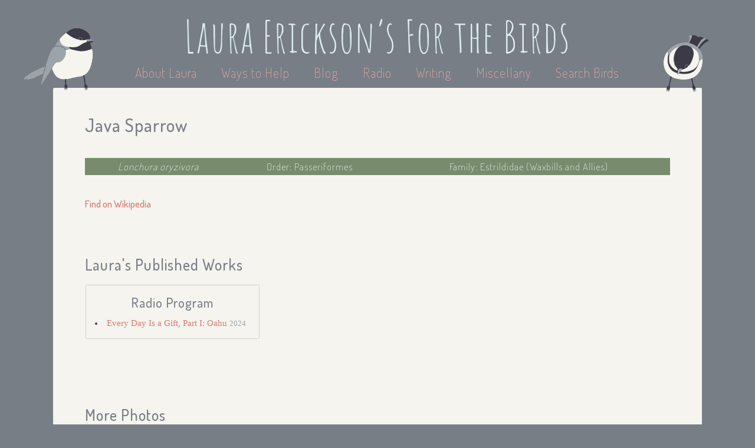

--- FILE ---
content_type: text/html; charset=utf-8
request_url: https://www.lauraerickson.com/bird/java-sparrow/
body_size: 6439
content:
<!DOCTYPE html>
<html lang="en">
  <head>
    



<meta name="viewport" content="width=device-width, user-scalable=no" />

<link href="https://static.lauraerickson.com/images/favicon.ico"
  rel="icon" type="image/x-icon" />

<link href="https://static.lauraerickson.com/stylesheets/styles.css?v=8cf81dbc"
  rel="stylesheet" type="text/css" />

<link href="https://static.lauraerickson.com/stylesheets/unslider.css"
  rel="stylesheet" type="text/css" />

<script
  src="https://static.lauraerickson.com/js/jquery.js"
  type="text/javascript"></script>

<script
  src="https://static.lauraerickson.com/js/unslider-min.js"
  type="text/javascript"></script>

<script
  src="https://static.lauraerickson.com/js/birds.js"
  type="text/javascript"></script>

<script
  src="https://static.lauraerickson.com/js/creations.js"
  type="text/javascript"></script>

<script
  src="https://static.lauraerickson.com/js/waystohelp.js"
  type="text/javascript"></script>

<script>
  (function(i,s,o,g,r,a,m){i['GoogleAnalyticsObject']=r;i[r]=i[r]||function(){
  (i[r].q=i[r].q||[]).push(arguments)},i[r].l=1*new Date();a=s.createElement(o),
  m=s.getElementsByTagName(o)[0];a.async=1;a.src=g;m.parentNode.insertBefore(a,m)
  })(window,document,'script','//www.google-analytics.com/analytics.js','ga');

  ga('create', 'UA-1619342-5', 'auto');
  ga('send', 'pageview');
</script>


    

    <title>
      Java Sparrow | Bird |
      Laura Erickson's For the Birds
    </title>
  </head>

  <body id="bird">
    


    







<div id="header">
  <a id="site-title" href="/">
    <h1>Laura Erickson’s For the Birds</h1>
  </a>

  <div id="menu">
    <a href="/about-laura/"
        >
      About Laura
    </a>

    <a href="/ways-to-help/"
        >
      Ways to Help
    </a>

    <a href="https://lauraerickson.substack.com">
      Blog</a>

    <a href="/radio/"
        >
      Radio
    </a>

    <a href="/writing/"
        >
      Writing</a>

    <a href="/miscellany/"
        >
      Miscellany</a>

    <a href="/birds/"
        >
      Search Birds</a>
  </div>

</div>


    <div id="content">
      <span class="chickadee chickadee-l"></span>
      <span class="chickadee chickadee-r"></span>

      <h2 id="page-title">Java Sparrow</h2>

      





<div class="page-section">
  <div class="page-subsection">
    <table id="taxonomy-table">
      <tr>
      <td>
        <i>Lonchura oryzivora</i>
      </td>

      <td>
        Order: Passeriformes
      </td>

      <td>
        Family: Estrildidae (Waxbills and Allies)
      </td>
      </tr>
    </table>

		<div id="taxonomy-text">
			<span>
        <i>Lonchura oryzivora</i>
			</span>

			<span>
        Order: Passeriformes
			</span>

			<span>
        Family: Estrildidae (Waxbills and Allies)
			</span>
		</div>
  </div>

  <div id="overview" class="page-subsection">
    

    <div id="overview-text">
      

      <div id="info-spans">
        
        <span>
          <a href="https://en.wikipedia.org/wiki/Java_Sparrow">
            Find on Wikipedia</a>
        </span>
        

        

        

        
      </div>
    </div>
  </div>
</div>



<div class="page-section">
  <h3 class="page-subtitle">Laura's Published Works</h3>

  <div id="public-cards">
    
    
      
      <div class="card">
  <h4>
    Radio Program
  </h4>

  <ul>
    
    <li>
      <a href="/radio/program/13589/every-day-is-a-gift-part-i-oahu/">
        
        Every Day Is a Gift, Part I: Oahu
      </a>

      
      <span class="year">
        2024
      </span>
      
    </li>
    
  </ul>
</div>

      
    
  </div>
</div>


<div class="page-section">
  <h3 id="additional-photos-header" class="page-subtitle"
      data-more-photos="https://www.flickr.com/search?user_id=48014585%40N00&amp;sort=date-taken-desc&amp;text=Java+Sparrow">
    More Photos
  </h3>

  <div id="additional-photos" data-bird-slug="java-sparrow">
    <div id="spinner">
      <div class="ic-Spin-cycle--classic-forthebirds">
	<svg xmlns="http://www.w3.org/2000/svg" xmlns:xlink="http://www.w3.org/1999/xlink" version="1.1" x="0" y="0" viewBox="156 -189 512 512" enable-background="new 156 -189 512 512" xml:space="preserve">
		<path d="M636 99h-64c-17.7 0-32-14.3-32-32s14.3-32 32-32h64c17.7 0 32 14.3 32 32S653.7 99 636 99z"/>
		<path d="M547.8-23.5C535.2-11 515-11 502.5-23.5s-12.5-32.8 0-45.2l45.2-45.2c12.5-12.5 32.8-12.5 45.2 0s12.5 32.8 0 45.2L547.8-23.5z"/>
		<path d="M412-61c-17.7 0-32-14.3-32-32v-64c0-17.7 14.3-32 32-32s32 14.3 32 32v64C444-75.3 429.7-61 412-61z"/>
		<path d="M276.2-23.5L231-68.8c-12.5-12.5-12.5-32.8 0-45.2s32.8-12.5 45.2 0l45.2 45.2c12.5 12.5 12.5 32.8 0 45.2S288.8-11 276.2-23.5z"/>
		<path d="M284 67c0 17.7-14.3 32-32 32h-64c-17.7 0-32-14.3-32-32s14.3-32 32-32h64C269.7 35 284 49.3 284 67z"/>
		<path d="M276.2 248c-12.5 12.5-32.8 12.5-45.2 0 -12.5-12.5-12.5-32.8 0-45.2l45.2-45.2c12.5-12.5 32.8-12.5 45.2 0s12.5 32.8 0 45.2L276.2 248z"/>
		<path d="M412 323c-17.7 0-32-14.3-32-32v-64c0-17.7 14.3-32 32-32s32 14.3 32 32v64C444 308.7 429.7 323 412 323z"/>
		<path d="M547.8 157.5l45.2 45.2c12.5 12.5 12.5 32.8 0 45.2 -12.5 12.5-32.8 12.5-45.2 0l-45.2-45.2c-12.5-12.5-12.5-32.8 0-45.2S535.2 145 547.8 157.5z"/>
	</svg>
</div>

    </div>
  </div>
</div>





    </div>

    <div id="footer">
  <div id="content-copyright">
    All writing, images, videos, and sound recordings by
    Laura Erickson (unless otherwise noted), 1986-2026.
    All rights reserved.
    For permissions,
    <a href="mailto:chickadee@lauraerickson.com">
      email Laura</a>.
    <!--
    I love to share my work to promote bird conservation and education,
    and to help people enjoy and learn about the birds and other creatures
    who live with us on this little planet.
    I produce this webpage, my radio program, and my photography
    and sound recordings entirely at my own expense.
    I could not bear for my hard work to be used to promote any product,
    company, or organization that is in any way harmful to birds.
    Please do not use any of my work in any for-profit projects without
    written permission from me.
    You can ask for permission by
    -->
  </div>

  <div id="website-copyright">
		<span>
			Website by
			<a href="https://katherineerickson.com/">Katherine Erickson</a>,
			code on
			<a href="https://github.com/katur/forthebirds">Github</a>.
		</span>
    <br>
		<span>
			Chickadee illustrations by
			<a href="https://michaelgeraci.com">Michael P. Geraci</a>.
		</span>
  </div>
</div>

  </body>
</html>
